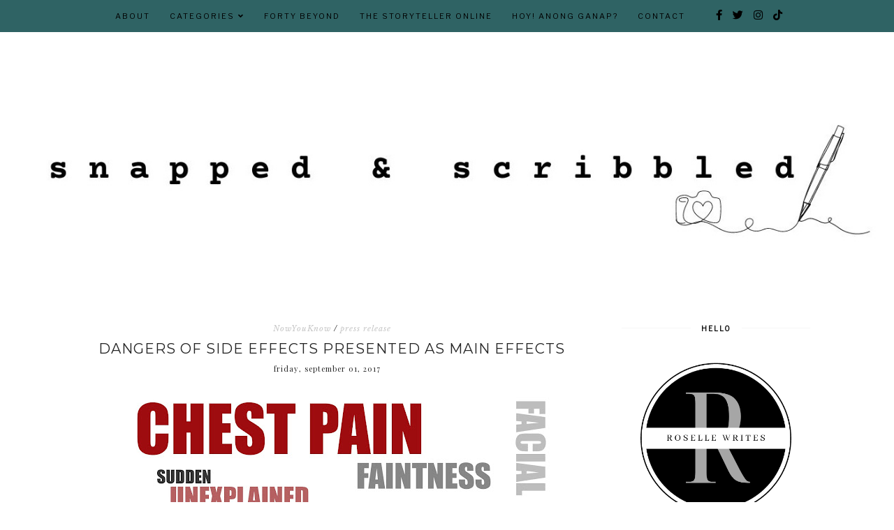

--- FILE ---
content_type: text/html; charset=UTF-8
request_url: https://www.snappedandscribbled.com/b/stats?style=BLACK_TRANSPARENT&timeRange=ALL_TIME&token=APq4FmCqwEVCB9vW4W0F0pHfsh_PZtIOrsnrZXTkDBB_Hxz970_RQOejUIbiX9r-MC0vj-q5Ba1u1DzQLVkH4Z2RXbZR_8qJQA
body_size: 48
content:
{"total":6184604,"sparklineOptions":{"backgroundColor":{"fillOpacity":0.1,"fill":"#000000"},"series":[{"areaOpacity":0.3,"color":"#202020"}]},"sparklineData":[[0,46],[1,59],[2,57],[3,93],[4,100],[5,81],[6,44],[7,44],[8,42],[9,39],[10,37],[11,45],[12,52],[13,54],[14,50],[15,66],[16,62],[17,43],[18,38],[19,41],[20,47],[21,44],[22,52],[23,51],[24,40],[25,41],[26,41],[27,37],[28,46],[29,30]],"nextTickMs":18947}

--- FILE ---
content_type: text/html; charset=utf-8
request_url: https://www.google.com/recaptcha/api2/aframe
body_size: 268
content:
<!DOCTYPE HTML><html><head><meta http-equiv="content-type" content="text/html; charset=UTF-8"></head><body><script nonce="fTDeq-eWmLPuZ-JyJhxKjQ">/** Anti-fraud and anti-abuse applications only. See google.com/recaptcha */ try{var clients={'sodar':'https://pagead2.googlesyndication.com/pagead/sodar?'};window.addEventListener("message",function(a){try{if(a.source===window.parent){var b=JSON.parse(a.data);var c=clients[b['id']];if(c){var d=document.createElement('img');d.src=c+b['params']+'&rc='+(localStorage.getItem("rc::a")?sessionStorage.getItem("rc::b"):"");window.document.body.appendChild(d);sessionStorage.setItem("rc::e",parseInt(sessionStorage.getItem("rc::e")||0)+1);localStorage.setItem("rc::h",'1767624392646');}}}catch(b){}});window.parent.postMessage("_grecaptcha_ready", "*");}catch(b){}</script></body></html>

--- FILE ---
content_type: text/javascript; charset=UTF-8
request_url: https://www.snappedandscribbled.com/feeds/posts/summary/-/NowYouKnow?alt=json-in-script&orderby=updated&max-results=0&callback=randomRelatedIndex
body_size: 3137
content:
// API callback
randomRelatedIndex({"version":"1.0","encoding":"UTF-8","feed":{"xmlns":"http://www.w3.org/2005/Atom","xmlns$openSearch":"http://a9.com/-/spec/opensearchrss/1.0/","xmlns$blogger":"http://schemas.google.com/blogger/2008","xmlns$georss":"http://www.georss.org/georss","xmlns$gd":"http://schemas.google.com/g/2005","xmlns$thr":"http://purl.org/syndication/thread/1.0","id":{"$t":"tag:blogger.com,1999:blog-854818010219587136"},"updated":{"$t":"2026-01-05T10:56:41.703+08:00"},"category":[{"term":"lifestyle"},{"term":"technology"},{"term":"stories"},{"term":"event"},{"term":"business"},{"term":"entertainment"},{"term":"food"},{"term":"products"},{"term":"music"},{"term":"inthenews"},{"term":"ConsumerHaven"},{"term":"press release"},{"term":"WhatsHappening"},{"term":"health"},{"term":"advocacy"},{"term":"beauty"},{"term":"wellness"},{"term":"NowYouKnow"},{"term":"travel"},{"term":"FoodieCheatDay"},{"term":"news"},{"term":"fashion"},{"term":"education"},{"term":"finance"},{"term":"FitAtForty"},{"term":"RoselleWanders"},{"term":"fitness"},{"term":"AllAboutTech"},{"term":"restaurant"},{"term":"banking"},{"term":"design"},{"term":"sports"},{"term":"online shopping"},{"term":"promo"},{"term":"personal"},{"term":"insurance"},{"term":"RoselleWrites"},{"term":"charity"},{"term":"givingback"},{"term":"automotive"},{"term":"product launch"},{"term":"art"},{"term":"movie"},{"term":"financial"},{"term":"review"},{"term":"career"},{"term":"feature"},{"term":"smartphone"},{"term":"parenting"},{"term":"esports"},{"term":"real estate"},{"term":"hotel"},{"term":"howto"},{"term":"BeautifulYou"},{"term":"taste"},{"term":"concert"},{"term":"see"},{"term":"featured"},{"term":"photography"},{"term":"relationship"},{"term":"skincare"},{"term":"sponsored"},{"term":"celebration"},{"term":"feel"},{"term":"PayItForward"},{"term":"PromoAlert"},{"term":"pressrelease"},{"term":"thoughts"},{"term":"book"},{"term":"contest"},{"term":"investment"},{"term":"vacation"},{"term":"basketball"},{"term":"kpop"},{"term":"mental health"},{"term":"product review"},{"term":"eyestyling"},{"term":"online"},{"term":"gadget"},{"term":"gaming"},{"term":"health supplement"},{"term":"announcement"},{"term":"arts"},{"term":"online game"},{"term":"pets"},{"term":"MoneyWise"},{"term":"environment"},{"term":"fintech"},{"term":"hobbies"},{"term":"jollibee"},{"term":"marikina"},{"term":"property"},{"term":"shopping"},{"term":"sm marikina"},{"term":"toys"},{"term":"babies"},{"term":"bgc"},{"term":"dessert"},{"term":"electronics"},{"term":"family"},{"term":"giveaway"},{"term":"healthcare"},{"term":"home-based work"},{"term":"nutrition"},{"term":"theater"},{"term":"zumba"},{"term":"car"},{"term":"exhibit"},{"term":"food tasting"},{"term":"fundraising"},{"term":"health insurance"},{"term":"home-improvement"},{"term":"launch"},{"term":"money"},{"term":"philippines"},{"term":"quotes"},{"term":"sustainability"},{"term":"ballet"},{"term":"home improvement"},{"term":"nature"},{"term":"quezon city"},{"term":"social media"},{"term":"staycation"},{"term":"video"},{"term":"buffet"},{"term":"christmas"},{"term":"christmas launch"},{"term":"competition"},{"term":"cooking"},{"term":"events"},{"term":"expo"},{"term":"fertility"},{"term":"haircare"},{"term":"information"},{"term":"inspirational"},{"term":"korea"},{"term":"musical"},{"term":"party"},{"term":"product"},{"term":"public service"},{"term":"running"},{"term":"sm megamall"},{"term":"tennis"},{"term":"vanity"},{"term":"agriculture"},{"term":"anniversary"},{"term":"antipolo"},{"term":"awards"},{"term":"biking"},{"term":"blog"},{"term":"book launch"},{"term":"books"},{"term":"cryptocurrency"},{"term":"employment"},{"term":"festival"},{"term":"food delivery"},{"term":"guides"},{"term":"infertility"},{"term":"information technology"},{"term":"innovation"},{"term":"mobile app"},{"term":"online job"},{"term":"oppo"},{"term":"ortigas"},{"term":"recipe"},{"term":"shoes"},{"term":"story"},{"term":"taguig"},{"term":"#366photochallenge"},{"term":"UST"},{"term":"accommodation"},{"term":"baguio"},{"term":"blockchain"},{"term":"campaign"},{"term":"cancer"},{"term":"collectibles"},{"term":"condominium"},{"term":"food supplement"},{"term":"football"},{"term":"freelancer"},{"term":"game"},{"term":"greek"},{"term":"home makeover"},{"term":"hotel review"},{"term":"job fair"},{"term":"makati"},{"term":"mandaluyong"},{"term":"marriage"},{"term":"moa arena"},{"term":"nba"},{"term":"new product"},{"term":"nissan"},{"term":"pasig"},{"term":"planner"},{"term":"poetry"},{"term":"remittance"},{"term":"sample room"},{"term":"shopee"},{"term":"singapore"},{"term":"tournament"},{"term":"zomato"},{"term":"Jolly Kiddie Meal"},{"term":"SEO"},{"term":"UAAP"},{"term":"advisory"},{"term":"araneta center"},{"term":"araneta coliseum"},{"term":"architecture"},{"term":"article"},{"term":"award"},{"term":"bazaar"},{"term":"belle de jour"},{"term":"blogapalooza"},{"term":"blogger"},{"term":"blogging"},{"term":"boxing"},{"term":"breastfeeding"},{"term":"casino"},{"term":"coffee"},{"term":"commercial"},{"term":"cooking show"},{"term":"creativity"},{"term":"credit card"},{"term":"culture"},{"term":"cybersecurity"},{"term":"dance"},{"term":"diy"},{"term":"ecommerce"},{"term":"economy"},{"term":"experience"},{"term":"fastfood"},{"term":"forum"},{"term":"free online game"},{"term":"freelancing"},{"term":"gift ideas"},{"term":"hello kitty"},{"term":"hobby"},{"term":"ice cream"},{"term":"international"},{"term":"japan"},{"term":"jewelry"},{"term":"job"},{"term":"kdrama"},{"term":"korean"},{"term":"mang inasal"},{"term":"marketing"},{"term":"microsoft"},{"term":"mother's day"},{"term":"musing"},{"term":"nft"},{"term":"nike"},{"term":"ofw"},{"term":"online delivery"},{"term":"painting"},{"term":"phone review"},{"term":"poker"},{"term":"politics"},{"term":"presscon"},{"term":"profiles"},{"term":"ramen"},{"term":"reality show"},{"term":"religion"},{"term":"resort"},{"term":"scholarship"},{"term":"show"},{"term":"sm aura"},{"term":"sm city san mateo"},{"term":"snack"},{"term":"solaire"},{"term":"starbucks"},{"term":"summer"},{"term":"tips and tricks"},{"term":"tourism"},{"term":"training"},{"term":"tv program"},{"term":"webinar"},{"term":"website"},{"term":"workshop"},{"term":"accounting"},{"term":"adventure"},{"term":"advocary"},{"term":"affiliate"},{"term":"alabang"},{"term":"aldub"},{"term":"android"},{"term":"animal"},{"term":"anti-rabies"},{"term":"app"},{"term":"apparel"},{"term":"artist"},{"term":"athlete"},{"term":"awarding"},{"term":"awareness campaign"},{"term":"bank"},{"term":"barbie"},{"term":"birthday"},{"term":"bohol"},{"term":"bonsai"},{"term":"boodle"},{"term":"breakfast"},{"term":"burger"},{"term":"cake"},{"term":"calendar"},{"term":"camera"},{"term":"car care"},{"term":"car club"},{"term":"car launch"},{"term":"cars"},{"term":"cat"},{"term":"cavite"},{"term":"celebrity"},{"term":"celebrity chef"},{"term":"chocolates"},{"term":"cinema"},{"term":"circuit makati"},{"term":"climate change"},{"term":"collaboration"},{"term":"color"},{"term":"comedy"},{"term":"communications"},{"term":"conference"},{"term":"consumer"},{"term":"convention"},{"term":"corporate"},{"term":"craft"},{"term":"cyberbullying"},{"term":"cycling"},{"term":"davao"},{"term":"deals"},{"term":"decorating"},{"term":"depression"},{"term":"diet"},{"term":"dietary supplement"},{"term":"disney"},{"term":"dog"},{"term":"dominican republic"},{"term":"drag"},{"term":"e-commerce"},{"term":"eco-friendly"},{"term":"english teacher"},{"term":"entreprenuer"},{"term":"everydayMe"},{"term":"fair"},{"term":"faith"},{"term":"farming"},{"term":"film"},{"term":"financial freedom"},{"term":"first aid"},{"term":"food launch"},{"term":"foodpark"},{"term":"french"},{"term":"fun"},{"term":"gala night"},{"term":"gardening"},{"term":"gateway mall"},{"term":"getaway"},{"term":"golf"},{"term":"guam"},{"term":"happiness"},{"term":"history"},{"term":"homeschooling"},{"term":"hospital"},{"term":"hygiene"},{"term":"internet"},{"term":"japanese"},{"term":"jolliserye"},{"term":"journal"},{"term":"k-drama"},{"term":"kid stuff"},{"term":"kitchen"},{"term":"laptop"},{"term":"laundry"},{"term":"law"},{"term":"learning. event"},{"term":"libis"},{"term":"lotion"},{"term":"love"},{"term":"lto"},{"term":"luxury"},{"term":"makeup brush sets"},{"term":"mall of asia"},{"term":"manila"},{"term":"marathon"},{"term":"mexico"},{"term":"mirrorless camera"},{"term":"mobile photography"},{"term":"monday"},{"term":"mooncake"},{"term":"motorcycle"},{"term":"motorsport"},{"term":"movies"},{"term":"museum"},{"term":"nail polish"},{"term":"news. advocacy"},{"term":"nokia"},{"term":"nuffnang contest"},{"term":"okada"},{"term":"olympics"},{"term":"online banking"},{"term":"online dating"},{"term":"online learning"},{"term":"orchids"},{"term":"paranaque"},{"term":"pasay"},{"term":"pawnshop"},{"term":"payroll"},{"term":"perks"},{"term":"personality"},{"term":"pinoy"},{"term":"pinterest"},{"term":"plants"},{"term":"play"},{"term":"pldt"},{"term":"ppop"},{"term":"pregnancy"},{"term":"pride month"},{"term":"printer"},{"term":"productivity"},{"term":"recognition"},{"term":"recruitment"},{"term":"recycling"},{"term":"red cross"},{"term":"registration"},{"term":"research"},{"term":"resorts world"},{"term":"restaurant launch"},{"term":"reunion"},{"term":"safety"},{"term":"sale"},{"term":"school"},{"term":"seminar"},{"term":"services"},{"term":"shangri-la plaza"},{"term":"skating"},{"term":"sm city east ortigas"},{"term":"sm city north edsa"},{"term":"sm masinag"},{"term":"sm moa"},{"term":"sm supermalls"},{"term":"sm taytay"},{"term":"smartbro"},{"term":"software"},{"term":"spa"},{"term":"statement"},{"term":"summit"},{"term":"sydney"},{"term":"tagaytay"},{"term":"taiwan"},{"term":"tattoo"},{"term":"tax"},{"term":"taytay"},{"term":"teaching"},{"term":"television"},{"term":"thailand"},{"term":"theme park"},{"term":"tiendesitas"},{"term":"tips"},{"term":"tools"},{"term":"trading"},{"term":"transportation"},{"term":"tvc"},{"term":"twitter"},{"term":"uratex"},{"term":"vaccination"},{"term":"visa"},{"term":"wedding"},{"term":"wellnes"},{"term":"whitening"},{"term":"wine"},{"term":"year end report"}],"title":{"type":"text","$t":"Snapped and Scribbled"},"subtitle":{"type":"html","$t":"Snapped and Scribbled brings you lifestyle tips, product reviews, tech updates, and real-life stories to spark creativity and curiosity."},"link":[{"rel":"http://schemas.google.com/g/2005#feed","type":"application/atom+xml","href":"https:\/\/www.snappedandscribbled.com\/feeds\/posts\/summary"},{"rel":"self","type":"application/atom+xml","href":"https:\/\/www.blogger.com\/feeds\/854818010219587136\/posts\/summary\/-\/NowYouKnow?alt=json-in-script\u0026max-results=0\u0026orderby=updated"},{"rel":"alternate","type":"text/html","href":"https:\/\/www.snappedandscribbled.com\/search\/label\/NowYouKnow"},{"rel":"hub","href":"http://pubsubhubbub.appspot.com/"}],"author":[{"name":{"$t":"Unknown"},"email":{"$t":"noreply@blogger.com"},"gd$image":{"rel":"http://schemas.google.com/g/2005#thumbnail","width":"16","height":"16","src":"https:\/\/img1.blogblog.com\/img\/b16-rounded.gif"}}],"generator":{"version":"7.00","uri":"http://www.blogger.com","$t":"Blogger"},"openSearch$totalResults":{"$t":"200"},"openSearch$startIndex":{"$t":"1"},"openSearch$itemsPerPage":{"$t":"0"}}});

--- FILE ---
content_type: text/javascript; charset=UTF-8
request_url: https://www.snappedandscribbled.com/feeds/posts/summary/-/NowYouKnow?alt=json-in-script&orderby=updated&start-index=191&max-results=4&callback=startRelated
body_size: 5299
content:
// API callback
startRelated({"version":"1.0","encoding":"UTF-8","feed":{"xmlns":"http://www.w3.org/2005/Atom","xmlns$openSearch":"http://a9.com/-/spec/opensearchrss/1.0/","xmlns$blogger":"http://schemas.google.com/blogger/2008","xmlns$georss":"http://www.georss.org/georss","xmlns$gd":"http://schemas.google.com/g/2005","xmlns$thr":"http://purl.org/syndication/thread/1.0","id":{"$t":"tag:blogger.com,1999:blog-854818010219587136"},"updated":{"$t":"2026-01-05T10:56:41.703+08:00"},"category":[{"term":"lifestyle"},{"term":"technology"},{"term":"stories"},{"term":"event"},{"term":"business"},{"term":"entertainment"},{"term":"food"},{"term":"products"},{"term":"music"},{"term":"inthenews"},{"term":"ConsumerHaven"},{"term":"press release"},{"term":"WhatsHappening"},{"term":"health"},{"term":"advocacy"},{"term":"beauty"},{"term":"wellness"},{"term":"NowYouKnow"},{"term":"travel"},{"term":"FoodieCheatDay"},{"term":"news"},{"term":"fashion"},{"term":"education"},{"term":"finance"},{"term":"FitAtForty"},{"term":"RoselleWanders"},{"term":"fitness"},{"term":"AllAboutTech"},{"term":"restaurant"},{"term":"banking"},{"term":"design"},{"term":"sports"},{"term":"online shopping"},{"term":"promo"},{"term":"personal"},{"term":"insurance"},{"term":"RoselleWrites"},{"term":"charity"},{"term":"givingback"},{"term":"automotive"},{"term":"product launch"},{"term":"art"},{"term":"movie"},{"term":"financial"},{"term":"review"},{"term":"career"},{"term":"feature"},{"term":"smartphone"},{"term":"parenting"},{"term":"esports"},{"term":"real estate"},{"term":"hotel"},{"term":"howto"},{"term":"BeautifulYou"},{"term":"taste"},{"term":"concert"},{"term":"see"},{"term":"featured"},{"term":"photography"},{"term":"relationship"},{"term":"skincare"},{"term":"sponsored"},{"term":"celebration"},{"term":"feel"},{"term":"PayItForward"},{"term":"PromoAlert"},{"term":"pressrelease"},{"term":"thoughts"},{"term":"book"},{"term":"contest"},{"term":"investment"},{"term":"vacation"},{"term":"basketball"},{"term":"kpop"},{"term":"mental health"},{"term":"product review"},{"term":"eyestyling"},{"term":"online"},{"term":"gadget"},{"term":"gaming"},{"term":"health supplement"},{"term":"announcement"},{"term":"arts"},{"term":"online game"},{"term":"pets"},{"term":"MoneyWise"},{"term":"environment"},{"term":"fintech"},{"term":"hobbies"},{"term":"jollibee"},{"term":"marikina"},{"term":"property"},{"term":"shopping"},{"term":"sm marikina"},{"term":"toys"},{"term":"babies"},{"term":"bgc"},{"term":"dessert"},{"term":"electronics"},{"term":"family"},{"term":"giveaway"},{"term":"healthcare"},{"term":"home-based work"},{"term":"nutrition"},{"term":"theater"},{"term":"zumba"},{"term":"car"},{"term":"exhibit"},{"term":"food tasting"},{"term":"fundraising"},{"term":"health insurance"},{"term":"home-improvement"},{"term":"launch"},{"term":"money"},{"term":"philippines"},{"term":"quotes"},{"term":"sustainability"},{"term":"ballet"},{"term":"home improvement"},{"term":"nature"},{"term":"quezon city"},{"term":"social media"},{"term":"staycation"},{"term":"video"},{"term":"buffet"},{"term":"christmas"},{"term":"christmas launch"},{"term":"competition"},{"term":"cooking"},{"term":"events"},{"term":"expo"},{"term":"fertility"},{"term":"haircare"},{"term":"information"},{"term":"inspirational"},{"term":"korea"},{"term":"musical"},{"term":"party"},{"term":"product"},{"term":"public service"},{"term":"running"},{"term":"sm megamall"},{"term":"tennis"},{"term":"vanity"},{"term":"agriculture"},{"term":"anniversary"},{"term":"antipolo"},{"term":"awards"},{"term":"biking"},{"term":"blog"},{"term":"book launch"},{"term":"books"},{"term":"cryptocurrency"},{"term":"employment"},{"term":"festival"},{"term":"food delivery"},{"term":"guides"},{"term":"infertility"},{"term":"information technology"},{"term":"innovation"},{"term":"mobile app"},{"term":"online job"},{"term":"oppo"},{"term":"ortigas"},{"term":"recipe"},{"term":"shoes"},{"term":"story"},{"term":"taguig"},{"term":"#366photochallenge"},{"term":"UST"},{"term":"accommodation"},{"term":"baguio"},{"term":"blockchain"},{"term":"campaign"},{"term":"cancer"},{"term":"collectibles"},{"term":"condominium"},{"term":"food supplement"},{"term":"football"},{"term":"freelancer"},{"term":"game"},{"term":"greek"},{"term":"home makeover"},{"term":"hotel review"},{"term":"job fair"},{"term":"makati"},{"term":"mandaluyong"},{"term":"marriage"},{"term":"moa arena"},{"term":"nba"},{"term":"new product"},{"term":"nissan"},{"term":"pasig"},{"term":"planner"},{"term":"poetry"},{"term":"remittance"},{"term":"sample room"},{"term":"shopee"},{"term":"singapore"},{"term":"tournament"},{"term":"zomato"},{"term":"Jolly Kiddie Meal"},{"term":"SEO"},{"term":"UAAP"},{"term":"advisory"},{"term":"araneta center"},{"term":"araneta coliseum"},{"term":"architecture"},{"term":"article"},{"term":"award"},{"term":"bazaar"},{"term":"belle de jour"},{"term":"blogapalooza"},{"term":"blogger"},{"term":"blogging"},{"term":"boxing"},{"term":"breastfeeding"},{"term":"casino"},{"term":"coffee"},{"term":"commercial"},{"term":"cooking show"},{"term":"creativity"},{"term":"credit card"},{"term":"culture"},{"term":"cybersecurity"},{"term":"dance"},{"term":"diy"},{"term":"ecommerce"},{"term":"economy"},{"term":"experience"},{"term":"fastfood"},{"term":"forum"},{"term":"free online game"},{"term":"freelancing"},{"term":"gift ideas"},{"term":"hello kitty"},{"term":"hobby"},{"term":"ice cream"},{"term":"international"},{"term":"japan"},{"term":"jewelry"},{"term":"job"},{"term":"kdrama"},{"term":"korean"},{"term":"mang inasal"},{"term":"marketing"},{"term":"microsoft"},{"term":"mother's day"},{"term":"musing"},{"term":"nft"},{"term":"nike"},{"term":"ofw"},{"term":"online delivery"},{"term":"painting"},{"term":"phone review"},{"term":"poker"},{"term":"politics"},{"term":"presscon"},{"term":"profiles"},{"term":"ramen"},{"term":"reality show"},{"term":"religion"},{"term":"resort"},{"term":"scholarship"},{"term":"show"},{"term":"sm aura"},{"term":"sm city san mateo"},{"term":"snack"},{"term":"solaire"},{"term":"starbucks"},{"term":"summer"},{"term":"tips and tricks"},{"term":"tourism"},{"term":"training"},{"term":"tv program"},{"term":"webinar"},{"term":"website"},{"term":"workshop"},{"term":"accounting"},{"term":"adventure"},{"term":"advocary"},{"term":"affiliate"},{"term":"alabang"},{"term":"aldub"},{"term":"android"},{"term":"animal"},{"term":"anti-rabies"},{"term":"app"},{"term":"apparel"},{"term":"artist"},{"term":"athlete"},{"term":"awarding"},{"term":"awareness campaign"},{"term":"bank"},{"term":"barbie"},{"term":"birthday"},{"term":"bohol"},{"term":"bonsai"},{"term":"boodle"},{"term":"breakfast"},{"term":"burger"},{"term":"cake"},{"term":"calendar"},{"term":"camera"},{"term":"car care"},{"term":"car club"},{"term":"car launch"},{"term":"cars"},{"term":"cat"},{"term":"cavite"},{"term":"celebrity"},{"term":"celebrity chef"},{"term":"chocolates"},{"term":"cinema"},{"term":"circuit makati"},{"term":"climate change"},{"term":"collaboration"},{"term":"color"},{"term":"comedy"},{"term":"communications"},{"term":"conference"},{"term":"consumer"},{"term":"convention"},{"term":"corporate"},{"term":"craft"},{"term":"cyberbullying"},{"term":"cycling"},{"term":"davao"},{"term":"deals"},{"term":"decorating"},{"term":"depression"},{"term":"diet"},{"term":"dietary supplement"},{"term":"disney"},{"term":"dog"},{"term":"dominican republic"},{"term":"drag"},{"term":"e-commerce"},{"term":"eco-friendly"},{"term":"english teacher"},{"term":"entreprenuer"},{"term":"everydayMe"},{"term":"fair"},{"term":"faith"},{"term":"farming"},{"term":"film"},{"term":"financial freedom"},{"term":"first aid"},{"term":"food launch"},{"term":"foodpark"},{"term":"french"},{"term":"fun"},{"term":"gala night"},{"term":"gardening"},{"term":"gateway mall"},{"term":"getaway"},{"term":"golf"},{"term":"guam"},{"term":"happiness"},{"term":"history"},{"term":"homeschooling"},{"term":"hospital"},{"term":"hygiene"},{"term":"internet"},{"term":"japanese"},{"term":"jolliserye"},{"term":"journal"},{"term":"k-drama"},{"term":"kid stuff"},{"term":"kitchen"},{"term":"laptop"},{"term":"laundry"},{"term":"law"},{"term":"learning. event"},{"term":"libis"},{"term":"lotion"},{"term":"love"},{"term":"lto"},{"term":"luxury"},{"term":"makeup brush sets"},{"term":"mall of asia"},{"term":"manila"},{"term":"marathon"},{"term":"mexico"},{"term":"mirrorless camera"},{"term":"mobile photography"},{"term":"monday"},{"term":"mooncake"},{"term":"motorcycle"},{"term":"motorsport"},{"term":"movies"},{"term":"museum"},{"term":"nail polish"},{"term":"news. advocacy"},{"term":"nokia"},{"term":"nuffnang contest"},{"term":"okada"},{"term":"olympics"},{"term":"online banking"},{"term":"online dating"},{"term":"online learning"},{"term":"orchids"},{"term":"paranaque"},{"term":"pasay"},{"term":"pawnshop"},{"term":"payroll"},{"term":"perks"},{"term":"personality"},{"term":"pinoy"},{"term":"pinterest"},{"term":"plants"},{"term":"play"},{"term":"pldt"},{"term":"ppop"},{"term":"pregnancy"},{"term":"pride month"},{"term":"printer"},{"term":"productivity"},{"term":"recognition"},{"term":"recruitment"},{"term":"recycling"},{"term":"red cross"},{"term":"registration"},{"term":"research"},{"term":"resorts world"},{"term":"restaurant launch"},{"term":"reunion"},{"term":"safety"},{"term":"sale"},{"term":"school"},{"term":"seminar"},{"term":"services"},{"term":"shangri-la plaza"},{"term":"skating"},{"term":"sm city east ortigas"},{"term":"sm city north edsa"},{"term":"sm masinag"},{"term":"sm moa"},{"term":"sm supermalls"},{"term":"sm taytay"},{"term":"smartbro"},{"term":"software"},{"term":"spa"},{"term":"statement"},{"term":"summit"},{"term":"sydney"},{"term":"tagaytay"},{"term":"taiwan"},{"term":"tattoo"},{"term":"tax"},{"term":"taytay"},{"term":"teaching"},{"term":"television"},{"term":"thailand"},{"term":"theme park"},{"term":"tiendesitas"},{"term":"tips"},{"term":"tools"},{"term":"trading"},{"term":"transportation"},{"term":"tvc"},{"term":"twitter"},{"term":"uratex"},{"term":"vaccination"},{"term":"visa"},{"term":"wedding"},{"term":"wellnes"},{"term":"whitening"},{"term":"wine"},{"term":"year end report"}],"title":{"type":"text","$t":"Snapped and Scribbled"},"subtitle":{"type":"html","$t":"Snapped and Scribbled brings you lifestyle tips, product reviews, tech updates, and real-life stories to spark creativity and curiosity."},"link":[{"rel":"http://schemas.google.com/g/2005#feed","type":"application/atom+xml","href":"https:\/\/www.snappedandscribbled.com\/feeds\/posts\/summary"},{"rel":"self","type":"application/atom+xml","href":"https:\/\/www.blogger.com\/feeds\/854818010219587136\/posts\/summary\/-\/NowYouKnow?alt=json-in-script\u0026start-index=191\u0026max-results=4\u0026orderby=updated"},{"rel":"alternate","type":"text/html","href":"https:\/\/www.snappedandscribbled.com\/search\/label\/NowYouKnow"},{"rel":"hub","href":"http://pubsubhubbub.appspot.com/"},{"rel":"previous","type":"application/atom+xml","href":"https:\/\/www.blogger.com\/feeds\/854818010219587136\/posts\/summary\/-\/NowYouKnow\/-\/NowYouKnow?alt=json-in-script\u0026start-index=187\u0026max-results=4\u0026orderby=updated"},{"rel":"next","type":"application/atom+xml","href":"https:\/\/www.blogger.com\/feeds\/854818010219587136\/posts\/summary\/-\/NowYouKnow\/-\/NowYouKnow?alt=json-in-script\u0026start-index=195\u0026max-results=4\u0026orderby=updated"}],"author":[{"name":{"$t":"Unknown"},"email":{"$t":"noreply@blogger.com"},"gd$image":{"rel":"http://schemas.google.com/g/2005#thumbnail","width":"16","height":"16","src":"https:\/\/img1.blogblog.com\/img\/b16-rounded.gif"}}],"generator":{"version":"7.00","uri":"http://www.blogger.com","$t":"Blogger"},"openSearch$totalResults":{"$t":"200"},"openSearch$startIndex":{"$t":"191"},"openSearch$itemsPerPage":{"$t":"4"},"entry":[{"id":{"$t":"tag:blogger.com,1999:blog-854818010219587136.post-1496242473505415135"},"published":{"$t":"2015-12-20T17:49:00.000+08:00"},"updated":{"$t":"2017-01-02T10:20:00.587+08:00"},"category":[{"scheme":"http://www.blogger.com/atom/ns#","term":"araneta center"},{"scheme":"http://www.blogger.com/atom/ns#","term":"cinema"},{"scheme":"http://www.blogger.com/atom/ns#","term":"event"},{"scheme":"http://www.blogger.com/atom/ns#","term":"gateway mall"},{"scheme":"http://www.blogger.com/atom/ns#","term":"movie"},{"scheme":"http://www.blogger.com/atom/ns#","term":"NowYouKnow"},{"scheme":"http://www.blogger.com/atom/ns#","term":"press release"},{"scheme":"http://www.blogger.com/atom/ns#","term":"quezon city"},{"scheme":"http://www.blogger.com/atom/ns#","term":"WhatsHappening"}],"title":{"type":"text","$t":"Star Wars: The Force Awakens At The New Gateway Dolby Atmos Cinema"},"summary":{"type":"text","$t":"\n\n\n\n\n\n\nI was so privileged \u0026nbsp;to be among the first to have watched the seventh installment of the Star Wars film series and at the same time experience it at the biggest Dolby Atmos Cinema in the Philippines.\u0026nbsp;\n\n\n\nFeaturing a revolutionary audio platform that creates powerful, moving audio using audio objects and overhead speakers, Araneta Gateway Mall's Dolby Atmos Cinema boasts of "},"link":[{"rel":"edit","type":"application/atom+xml","href":"https:\/\/www.blogger.com\/feeds\/854818010219587136\/posts\/default\/1496242473505415135"},{"rel":"self","type":"application/atom+xml","href":"https:\/\/www.blogger.com\/feeds\/854818010219587136\/posts\/default\/1496242473505415135"},{"rel":"alternate","type":"text/html","href":"https:\/\/www.snappedandscribbled.com\/2015\/12\/star-wars-force-awakens-at-new-gateway.html","title":"Star Wars: The Force Awakens At The New Gateway Dolby Atmos Cinema"}],"author":[{"name":{"$t":"Unknown"},"email":{"$t":"noreply@blogger.com"},"gd$image":{"rel":"http://schemas.google.com/g/2005#thumbnail","width":"16","height":"16","src":"https:\/\/img1.blogblog.com\/img\/b16-rounded.gif"}}],"media$thumbnail":{"xmlns$media":"http://search.yahoo.com/mrss/","url":"https:\/\/blogger.googleusercontent.com\/img\/b\/R29vZ2xl\/AVvXsEj52PSO0-MmTvqH9rVGnkRbH6HxTvZh7W70TC2wx3KAEgner0ExGoxKzGP01XE8k7Rlox90OapRvubY5oXTxr5Zv_1UnMoCl9tvFfRyYnwWqJimqeoX9TGtGXATrr9US07sHT1v9p0hOng\/s72-c\/11223902_10208012299175923_5727325755419902702_n.jpg","height":"72","width":"72"}},{"id":{"$t":"tag:blogger.com,1999:blog-854818010219587136.post-5605537119999275720"},"published":{"$t":"2015-10-12T11:02:00.004+08:00"},"updated":{"$t":"2017-01-02T10:17:26.785+08:00"},"category":[{"scheme":"http://www.blogger.com/atom/ns#","term":"career"},{"scheme":"http://www.blogger.com/atom/ns#","term":"job fair"},{"scheme":"http://www.blogger.com/atom/ns#","term":"NowYouKnow"},{"scheme":"http://www.blogger.com/atom/ns#","term":"press release"},{"scheme":"http://www.blogger.com/atom/ns#","term":"recruitment"}],"title":{"type":"text","$t":"Maersk Job Fair 2015 Goes To SM City Iloilo On October 14, 2015"},"summary":{"type":"text","$t":"\n\n\n\n\n\n\nStill looking for the perfect job? Look no further.\n\n\n\nThe Maersk Group is a worldwide conglomerate and operates in some 130 countries with a workforce of over 89,000 employees. In addition to owning one of the world’s largest shipping companies, Maersk is involved in a wide range of activities in the shipping, logistics, and the oil and gas industries.\n\n\n\nThe Maersk Company Limited is a "},"link":[{"rel":"edit","type":"application/atom+xml","href":"https:\/\/www.blogger.com\/feeds\/854818010219587136\/posts\/default\/5605537119999275720"},{"rel":"self","type":"application/atom+xml","href":"https:\/\/www.blogger.com\/feeds\/854818010219587136\/posts\/default\/5605537119999275720"},{"rel":"alternate","type":"text/html","href":"https:\/\/www.snappedandscribbled.com\/2015\/10\/maersk-job-fair-2015-goes-to-sm-city.html","title":"Maersk Job Fair 2015 Goes To SM City Iloilo On October 14, 2015"}],"author":[{"name":{"$t":"Unknown"},"email":{"$t":"noreply@blogger.com"},"gd$image":{"rel":"http://schemas.google.com/g/2005#thumbnail","width":"16","height":"16","src":"https:\/\/img1.blogblog.com\/img\/b16-rounded.gif"}}],"media$thumbnail":{"xmlns$media":"http://search.yahoo.com/mrss/","url":"https:\/\/blogger.googleusercontent.com\/img\/b\/R29vZ2xl\/AVvXsEiuWWadj5mizejdcP63zLWmzv55lKOIjgaqvS3YQLE1P64x5wtmsJ4pHDZV2M0kfMiT4r_9JH_O0lmT_9kVgVJHoIK0mKmGq5dD_5Yx3ZfKDkOmizRanESA135G1v6TxmbvJ5ajEGEPt_A\/s72-c\/Social+Media.jpg","height":"72","width":"72"}},{"id":{"$t":"tag:blogger.com,1999:blog-854818010219587136.post-9211098037968946719"},"published":{"$t":"2016-03-28T15:37:00.003+08:00"},"updated":{"$t":"2017-01-02T10:17:06.456+08:00"},"category":[{"scheme":"http://www.blogger.com/atom/ns#","term":"home-based work"},{"scheme":"http://www.blogger.com/atom/ns#","term":"NowYouKnow"},{"scheme":"http://www.blogger.com/atom/ns#","term":"online"},{"scheme":"http://www.blogger.com/atom/ns#","term":"press release"}],"title":{"type":"text","$t":"Online English Teaching: A Noble Profession"},"summary":{"type":"text","$t":"\n\n\n\n\n\n\nOnline teaching has become one of the most popular career nowadays. For example, in 51Talk, the country’s fastest growing online English Language Teaching (ELT) platform, there are currently about 6,000 online teachers and counting. As many may want to consider teaching online, one must understand that it is as noble as classroom teaching and as professional.\u0026nbsp;\n\n\n\nHere are the most "},"link":[{"rel":"edit","type":"application/atom+xml","href":"https:\/\/www.blogger.com\/feeds\/854818010219587136\/posts\/default\/9211098037968946719"},{"rel":"self","type":"application/atom+xml","href":"https:\/\/www.blogger.com\/feeds\/854818010219587136\/posts\/default\/9211098037968946719"},{"rel":"alternate","type":"text/html","href":"https:\/\/www.snappedandscribbled.com\/2016\/03\/online-english-teaching-noble-profession.html","title":"Online English Teaching: A Noble Profession"}],"author":[{"name":{"$t":"Unknown"},"email":{"$t":"noreply@blogger.com"},"gd$image":{"rel":"http://schemas.google.com/g/2005#thumbnail","width":"16","height":"16","src":"https:\/\/img1.blogblog.com\/img\/b16-rounded.gif"}}],"media$thumbnail":{"xmlns$media":"http://search.yahoo.com/mrss/","url":"https:\/\/blogger.googleusercontent.com\/img\/b\/R29vZ2xl\/AVvXsEibz_J30hFMwKSWDy3YBhL39xsCxIqqEwMW-pbffHAZokqJ_6QiQmFgvTr8vSglJ77cJrZt4dgQV87siAA33a_okXwnNKY6iSUVNj8_6BKhUhcdNIDFFpoevBZYzs924gdw6BXjAY7VeCE\/s72-c\/Interiors.png","height":"72","width":"72"}},{"id":{"$t":"tag:blogger.com,1999:blog-854818010219587136.post-8676504912094185039"},"published":{"$t":"2016-02-08T20:34:00.000+08:00"},"updated":{"$t":"2017-01-02T10:17:06.399+08:00"},"category":[{"scheme":"http://www.blogger.com/atom/ns#","term":"home-based work"},{"scheme":"http://www.blogger.com/atom/ns#","term":"NowYouKnow"},{"scheme":"http://www.blogger.com/atom/ns#","term":"online"},{"scheme":"http://www.blogger.com/atom/ns#","term":"press release"}],"title":{"type":"text","$t":"51Talk: Home-based Online Teachers"},"summary":{"type":"text","$t":"\n\n\n\n51 Talk home-based online teachers during the “ Teachers’ Conference” held recently in Pasig City\n\nTeach. Learn. Earn.\n\nAre you tired of complaining about the traffic and wish you could just work from home?\n\n\n51Talk capped its fourth year of operations in the country with a series of conferences for its home-based online English teachers. It is the biggest online English school in China and "},"link":[{"rel":"edit","type":"application/atom+xml","href":"https:\/\/www.blogger.com\/feeds\/854818010219587136\/posts\/default\/8676504912094185039"},{"rel":"self","type":"application/atom+xml","href":"https:\/\/www.blogger.com\/feeds\/854818010219587136\/posts\/default\/8676504912094185039"},{"rel":"alternate","type":"text/html","href":"https:\/\/www.snappedandscribbled.com\/2016\/02\/51talk-home-based-online-teachers.html","title":"51Talk: Home-based Online Teachers"}],"author":[{"name":{"$t":"Unknown"},"email":{"$t":"noreply@blogger.com"},"gd$image":{"rel":"http://schemas.google.com/g/2005#thumbnail","width":"16","height":"16","src":"https:\/\/img1.blogblog.com\/img\/b16-rounded.gif"}}],"media$thumbnail":{"xmlns$media":"http://search.yahoo.com/mrss/","url":"https:\/\/blogger.googleusercontent.com\/img\/b\/R29vZ2xl\/AVvXsEjj13353nQv-Ro2GNfCunDW23MotEIp1QOUSAB2cPdzz5kRVcCM1spsWf9PUGGcv8nw3NIulZsohZ7WKJWE18Bpwxpe_R3-3wB7dG2IkJ4b_eHl7T-Y-h9VzLRiK5tr9vCSVLjX5csNwT0\/s72-c\/3e988747-3c23-452b-ad48-b291f1e6877f.jpg","height":"72","width":"72"}}]}});